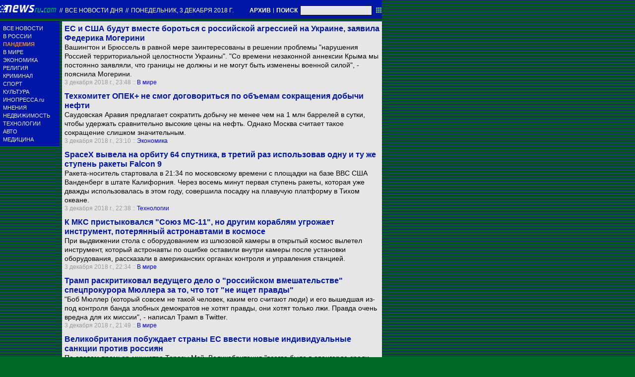

--- FILE ---
content_type: text/html; charset=utf-8
request_url: https://txt.newsru.com/allnews/03dec2018/
body_size: 23285
content:

<!DOCTYPE html>
<html lang="ru">

    



<head>




    



  
        
        <meta http-equiv="content-type" content="text/html; charset=utf-8">

        <link rel="icon" href="https://static.newsru.com/static/classic/v2/img/icons/favicon.ico" type="image/x-icon" />
        <link rel="apple-touch-icon" href="https://static.newsru.com/static/classic/v2/img/icons/apple-icon.png" />

        <link rel="canonical" href="https://www.newsru.com/allnews/03dec2018/" />
        
        <meta name="Keywords" content="новости, россия, политика, экономика, криминал, культура, религия, спорт, russia, news, politics, novosti, новини, события, ньюсра" />

        
            
                <title>NEWSru.com :: Все новости дня 03 декабря 2018</title>
<meta name="Description" content="Лента интересных новостей дня в хронологическом порядке 03.12.2018." />
        
            
            
            
        

        <link rel="stylesheet" type="text/css" href="https://static.newsru.com/static/v3/css/txt/main.css" media="screen" />
        
        <link rel="stylesheet" type="text/css" href="https://static.newsru.com/static/classic/v2/css/txt/green-main-base-pref.css" media="screen" />
        <link rel="stylesheet" type="text/css" href="https://static.newsru.com/static/classic/v2/css/txt/green-header-pref.css" media="screen" />    
        <link rel="stylesheet" type="text/css" href="https://static.newsru.com/static/classic/v2/css/txt/green-main-menu-pref.css" media="screen" />
    
    
        <link rel="stylesheet" type="text/css" href="https://static.newsru.com/static/classic/v2/css/txt/green-spiegel-pref.css" media="screen" />
        <link rel="stylesheet" type="text/css" href="https://static.newsru.com/static/classic/v2/css/txt/green-informer-pref.css" media="screen" />
        <link rel="stylesheet" type="text/css" href="https://static.newsru.com/static/classic/v2/css/txt/green-horizontal-menu-pref.css" media="screen" />
        <link rel="stylesheet" type="text/css" href="https://static.newsru.com/static/classic/v2/css/txt/green-section-pref.css" media="screen" />	
	

            
        
</head>

<body>
<!-- Yandex.Metrika counter -->
<script type="text/javascript" >
   (function(m,e,t,r,i,k,a){m[i]=m[i]||function(){(m[i].a=m[i].a||[]).push(arguments)};
   m[i].l=1*new Date();k=e.createElement(t),a=e.getElementsByTagName(t)[0],k.async=1,k.src=r,a.parentNode.insertBefore(k,a)})
   (window, document, "script", "https://mc.yandex.ru/metrika/tag.js", "ym");

   ym(37289910, "init", {
        clickmap:true,
        trackLinks:true,
        accurateTrackBounce:true
   });
</script>
<noscript><div><img src="https://mc.yandex.ru/watch/37289910" style="position:absolute; left:-9999px;" alt="" /></div></noscript>
<!-- /Yandex.Metrika counter -->
<!-- Google Analitycs -->
<script>
  (function(i,s,o,g,r,a,m){i['GoogleAnalyticsObject']=r;i[r]=i[r]||function(){
  (i[r].q=i[r].q||[]).push(arguments)},i[r].l=1*new Date();a=s.createElement(o),
  m=s.getElementsByTagName(o)[0];a.async=1;a.src=g;m.parentNode.insertBefore(a,m)
  })(window,document,'script','https://www.google-analytics.com/analytics.js','ga');

  ga('create', 'UA-86394340-1', 'auto');
  ga('send', 'pageview');

</script>
<!-- /Google Analitycs -->
<noindex>
<!-- Rating@Mail.ru counter -->
<script type="text/javascript">
var _tmr = window._tmr || (window._tmr = []);
_tmr.push({id: "91013", type: "pageView", start: (new Date()).getTime()});
(function (d, w, id) {
  if (d.getElementById(id)) return;
  var ts = d.createElement("script"); ts.type = "text/javascript"; ts.async = true; ts.id = id;
  ts.src = "https://top-fwz1.mail.ru/js/code.js";
  var f = function () {var s = d.getElementsByTagName("script")[0]; s.parentNode.insertBefore(ts, s);};
  if (w.opera == "[object Opera]") { d.addEventListener("DOMContentLoaded", f, false); } else { f(); }
})(document, window, "topmailru-code");
</script><noscript><div>
<img src="https://top-fwz1.mail.ru/counter?id=91013;js=na" style="border:0;position:absolute;left:-9999px;" alt="Top.Mail.Ru" />
</div></noscript>
<!-- //Rating@Mail.ru counter -->
</noindex>   
<div class="page">

 
        
<div class="header">
    <div class="top-blue-row">
        <div class="header-logo-div">
            <a class="header-logo-a" href="/"><img  class="header-img" src="https://static.newsru.com/img/ntv.gif" border="0" title="Самые быстрые новости" /></a>
            
            <span class="top-white-date-rus"> // </span>
            <a class="top-white-date-rus" 
                href="/allnews/03dec2018"> Все новости дня 
                    
            </a>
            <span class="top-white-date-rus"> // </span> 
            <a class="top-white-date-rus" href="/main/03dec2018">
             понедельник, 3 декабря 2018 г.</a>
                        
        </div>

        <div class="top-search">
            <a href="/arch/" class="indextop-arch">АРХИВ</a> <span class="indextop">|</span> <a class="indextop-arch" href="/search/">ПОИСК</a> 
            <form action="/search/" method="get" class="top-search-form">
                <input class="top-search-input"  name="qry" size="16" value="" type="text">
                <input value="&nbsp;" type="submit" class="top-search-button">
            </form>         
        </div>
    </div>
    
</div>


        <div class="main_row">
            
            <div class="body-page-left-column">
                <div class="menu_left">
      
                        
                <div class="main-menu-block">
	<div class="main-menu-element">
		<a href="/allnews/" title="Лента новостей" class="name">
			ВСЕ НОВОСТИ
		</a>
	</div>
	<div class="main-menu-element">
		<a href="/russia/" title="Новости России" class="name">
			В РОССИИ
		</a>
	</div>
	<div class="main-menu-element">		
		<a href="/dossiers/30836/" title="Пандемия" class="name">
			<span style="color: #E3913F; font-weight: bolder;">ПАНДЕМИЯ</span>
		</a>
	</div>
	<div class="main-menu-element">
		<a href="/world/" title="Мировые новости" class="name">
			В МИРЕ
		</a>
	</div>
	<div class="main-menu-element">
		<a href="/finance/" title="Новости экономики" class="name">
			ЭКОНОМИКА
		</a>
	</div>
	<div class="main-menu-element">
		<a href="/dossiers/154/" title="Религия и общество" class="name">
			РЕЛИГИЯ
		</a>
	</div>
	<div class="main-menu-element">
		<a href="/dossiers/30/" title="Криминал" class="name">
			КРИМИНАЛ
		</a>
	</div>
	<div class="main-menu-element">
		<a href="/sport/" title="Спорт" class="name">
			СПОРТ
		</a>
	</div>
	<div class="main-menu-element">
		<a href="/cinema/" title="Культура" class="name">
			КУЛЬТУРА
		</a>
	</div>
	<!--div class="main-menu-element">
		<a href="/dossers/24/" title="В Москве" class="name">
			В МОСКВЕ
		</a>
	</div-->
	<div class="main-menu-element">
		<a href="http://www.inopressa.ru/" title="Иностранная пресса" class="name">
			ИНОПРЕССА.ru
		</a>
	</div>
	<!--div class="main-menu-element">
		<a href="http://www.zagolovki.ru/" title="Обзоры печатной прессы" class="name">
			ЗАГОЛОВКИ.ru
		</a>
	</div-->
	<div class="main-menu-element">
		<a href="/blog/" title="Мнения" class="name">
			МНЕНИЯ
		</a>
	</div>
	<div class="main-menu-element">
		<a href="/realty/" title="Недвижимость" class="name">
			НЕДВИЖИМОСТЬ
		</a>
	</div>
	<div class="main-menu-element">
		<a href="/hitech/" title="Технологии" class="name">
			ТЕХНОЛОГИИ
		</a>
	</div>
	<div class="main-menu-element">
		<a href="/auto/" title="Авто" class="name">
			АВТО
		</a>
	</div>
	<div class="main-menu-element">
		<a href="http://www.meddaily.ru/" title="Медицина" class="name">
			МЕДИЦИНА
		</a>
	</div>   
</div>
    <!-- menu end //-->
            




















                </div><!-- end menu //-->
                
            </div><!-- end left column //-->





            <div class="body-page-center-column">   
                
<div class="content-main">



    <div class="inner-news-item">
 
        <div class="index-news-content">
            <a href="/world/03dec2018/mogherini.html" class="index-news-title">
                ЕС и США будут вместе бороться с российской агрессией на Украине, заявила Федерика Могерини
            </a>
            <a href="/world/03dec2018/mogherini.html" class="index-news-text">Вашингтон и Брюссель в равной мере заинтересованы в решении проблемы "нарушения Россией территориальной целостности Украины". "Со времени незаконной аннексии Крыма мы постоянно заявляли, что границы не должны и не могут быть изменены военной силой", - пояснила Могерини.</a>
            <span class="index-news-date">
                
                3 декабря 2018 г., 23:48
                
            :: <a href="/world/03dec2018/">В мире</a>   
            </span>
            
        </div>

    </div>





    <div class="inner-news-item">
 
        <div class="index-news-content">
            <a href="/finance/03dec2018/opek.html" class="index-news-title">
                Техкомитет ОПЕК+ не смог договориться по объемам сокращения добычи нефти
            </a>
            <a href="/finance/03dec2018/opek.html" class="index-news-text">Саудовская Аравия предлагает сократить добычу  не менее чем на 1 млн баррелей в сутки, чтобы удержать сравнительно высокие цены на нефть. Однако Москва считает такое сокращение слишком значительным.</a>
            <span class="index-news-date">
                
                3 декабря 2018 г., 23:10
                
            :: <a href="/finance/03dec2018/">Экономика</a>   
            </span>
            
        </div>

    </div>





    <div class="inner-news-item">
 
        <div class="index-news-content">
            <a href="/hitech/03dec2018/spacex64.html" class="index-news-title">
                SpaceX вывела на орбиту 64 спутника, в третий раз использовав одну и ту же ступень ракеты Falcon 9
            </a>
            <a href="/hitech/03dec2018/spacex64.html" class="index-news-text">Ракета-носитель стартовала в 21:34 по московскому времени с площадки на базе ВВС США Ванденберг в штате Калифорния. Через восемь минут первая ступень ракеты, которая уже дважды использовалась в этом году, совершила посадку на плавучую платформу в Тихом океане.</a>
            <span class="index-news-date">
                
                3 декабря 2018 г., 22:38
                
            :: <a href="/hitech/03dec2018/">Технологии</a>   
            </span>
            
        </div>

    </div>





    <div class="inner-news-item">
 
        <div class="index-news-content">
            <a href="/world/03dec2018/mksinstrument.html" class="index-news-title">
                К МКС пристыковался "Союз МС-11", но другим кораблям угрожает инструмент, потерянный астронавтами в космосе
            </a>
            <a href="/world/03dec2018/mksinstrument.html" class="index-news-text">При выдвижении стола с оборудованием из шлюзовой камеры в открытый космос вылетел инструмент, который астронавты по ошибке оставили внутри камеры после установки оборудования, рассказали в американских органах контроля и управления станцией.</a>
            <span class="index-news-date">
                
                3 декабря 2018 г., 22:34
                
            :: <a href="/world/03dec2018/">В мире</a>   
            </span>
            
        </div>

    </div>





    <div class="inner-news-item">
 
        <div class="index-news-content">
            <a href="/world/03dec2018/trumpvsmuller.html" class="index-news-title">
                Трамп раскритиковал ведущего дело о "российском вмешательстве" спецпрокурора Мюллера за то, что тот "не ищет правды"
            </a>
            <a href="/world/03dec2018/trumpvsmuller.html" class="index-news-text">"Боб Мюллер (который совсем не такой человек, каким его считают люди) и его вышедшая из-под контроля банда злобных демократов не хотят правды, они хотят только лжи. Правда очень вредна для их миссии", - написал Трамп в Twitter.</a>
            <span class="index-news-date">
                
                3 декабря 2018 г., 21:49
                
            :: <a href="/world/03dec2018/">В мире</a>   
            </span>
            
        </div>

    </div>





    <div class="inner-news-item">
 
        <div class="index-news-content">
            <a href="/world/03dec2018/theresamay.html" class="index-news-title">
                Великобритания побуждает страны ЕС ввести новые индивидуальные санкции против россиян
            </a>
            <a href="/world/03dec2018/theresamay.html" class="index-news-text">По словам премьер-министра Терезы Мэй, Великобритания "всегда была в авангарде среди стран ЕС в инициативе ужесточения санкций в отношении России в связи с ее поведением". В данном случае Лондон недоволен ролью Москвы в морском инциденте у берегов Крыма.</a>
            <span class="index-news-date">
                
                3 декабря 2018 г., 21:22
                
            :: <a href="/world/03dec2018/">В мире</a>   
            </span>
            
        </div>

    </div>





    <div class="inner-news-item">
 
        <div class="index-news-content">
            <a href="/russia/03dec2018/abitovrip.html" class="index-news-title">
                В Москве на 82-м году жизни скончался писатель Андрей Битов
            </a>
            <a href="/russia/03dec2018/abitovrip.html" class="index-news-text">Роман Битова "Пушкинский дом" считается одним из первых русскоязычных произведений постмодернизма. Также писатель является автором целого ряда романов,  рассказов и киносценариев. Произведения писателя переведены многие языки. Кроме того, Андрей Битов - один из основателей Русского ПЕН-центра.</a>
            <span class="index-news-date">
                
                3 декабря 2018 г., 20:34
                
            :: <a href="/russia/03dec2018/">В России</a>   
            </span>
            
        </div>

    </div>





    <div class="inner-news-item">
 
        <div class="index-news-content">
            <a href="/world/03dec2018/tourparis.html" class="index-news-title">
                В охваченном беспорядками Париже открыты все достопримечательности, кроме поврежденной Триумфальной арки
            </a>
            <a href="/world/03dec2018/tourparis.html" class="index-news-text">"Никаких специальных указаний для туристов о посещении тех или иных районов города наш центральный офис не выпускал", - рассказали в агентстве по развитию туризма Франции. Однако находиться возле достопримечательностей может быть смертельно опасно. Одного человека пришибло до полусмерти рухнувшей под напором толпы оградой сада Тюильри.</a>
            <span class="index-news-date">
                
                3 декабря 2018 г., 20:11
                
            :: <a href="/world/03dec2018/">В мире</a>   
            </span>
            
        </div>

    </div>





    <div class="inner-news-item">
 
        <div class="index-news-content">
            <a href="/realty/03dec2018/trump_tower.html" class="index-news-title">
                СМИ припомнили все попытки Трампа построить небоскреб в Москве
            </a>
            <a href="/realty/03dec2018/trump_tower.html" class="index-news-text">Впервые будущий президент США пытался договориться о строительстве башни в России еще в 1987 году, но ни тогда, ни в 1996 году визиты Трампа в Россию не увенчались успехом. Неудачу в итоге потерпела и последняя попытка построить небоскреб, в котором, по слухам, один пентхаус был предложен Владимиру Путину.</a>
            <span class="index-news-date">
                
                3 декабря 2018 г., 19:58
                
            :: <a href="/realty/03dec2018/">Недвижимость</a>   
            </span>
            
        </div>

    </div>





    <div class="inner-news-item">
 
        <div class="index-news-content">
            <a href="/russia/03dec2018/2821sntnce.html" class="index-news-title">
                Уроженца Дагестана приговорили к 2 годам колонии за публикацию "ВКонтакте" аудиозаписей "Исламского государства"*
            </a>
            <a href="/russia/03dec2018/2821sntnce.html" class="index-news-text">Рашид Гаджибагамаев признан виновным в совершении преступления, предусмотренного ч. 1 ст. 282 УК РФ. Подсудимый полностью признал вину и раскаялся, процесс прошел в особом порядке. В срок наказания Гаджибагамаеву зачли то время, который он провел в СИЗО с конца июня.</a>
            <span class="index-news-date">
                
                3 декабря 2018 г., 19:08
                
            :: <a href="/russia/03dec2018/">В России</a>   
            </span>
            
        </div>

    </div>





    <div class="inner-news-item">
 
        <div class="index-news-content">
            <a href="/russia/03dec2018/melnikov.html" class="index-news-title">
                В Подмосковье ранен ножом лидер движения против рабства "Альтернатива"
            </a>
            <a href="/russia/03dec2018/melnikov.html" class="index-news-text">Глава общественной организации Олег Мельников получил три удара ножом, когда вышел из такси и направился к своему дому. Пострадавший полагает, что это нападение не было случайным.</a>
            <span class="index-news-date">
                
                3 декабря 2018 г., 18:50
                
            :: <a href="/russia/03dec2018/">В России</a>   
            </span>
            
        </div>

    </div>





    <div class="inner-news-item">
 
        <div class="index-news-content">
            <a href="/blog/03dec2018/kant_admiral.html" class="index-news-title">
                Максим Горюнов: "Россию создали ее бравые военные"
            </a>
            <a href="/blog/03dec2018/kant_admiral.html" class="index-news-text">Философ и публицист обращает внимание на попавшее в Сеть видео выступления вице-адмирала Игоря Мухаметшина, который поделился с моряками Балтийского флота своим мнением об Иммануиле Канте. Теперь он вполне заслуживает назначения министром культуры.</a>
            <span class="index-news-date">
                
                3 декабря 2018 г., 18:29
                
            :: <a href="/blog/03dec2018/">Мнения</a>   
            </span>
            
        </div>

    </div>





    <div class="inner-news-item">
 
        <div class="index-news-content">
            <a href="https://www.inopressa.ru/article/03Dec2018/handelsblatt/thailand.html" class="index-news-title">
                В Таиланде владельцы собак тратят по 10 тыс. евро на реинкарнацию своих любимцев
            </a>
            <a href="https://www.inopressa.ru/article/03Dec2018/handelsblatt/thailand.html" class="index-news-text">Богатые тайцы тратят много денег на своих домашних животных даже после их смерти. Считается, что молитвы монахов и многочисленные жертвоприношения повышают шансы на то, что животное после повторного воплощения перейдет на более высокий уровень жизни.</a>
            <span class="index-news-date">
                
                3 декабря 2018 г., 18:15
                
            :: <a href="https://www.inopressa.ru/today/03dec2018/">Инопресса</a>   
            </span>
            
        </div>

    </div>





    <div class="inner-news-item">
 
        <div class="index-news-content">
            <a href="/world/03dec2018/poroshenko.html" class="index-news-title">
                Порошенко внес в парламент законопроект о прекращении действия договора с РФ о дружбе и сотрудничестве
            </a>
            <a href="/world/03dec2018/poroshenko.html" class="index-news-text">В случае принятия законопроекта договор о дружбе между Украиной и Россией, существовавший больше 10 лет, будет разорван с 1 апреля 2019 года. Охлаждение отношений двух стран сопровождается стягиванием войск к границе и введением военного положения в приграничных областях Украины.</a>
            <span class="index-news-date">
                
                3 декабря 2018 г., 18:08
                
            :: <a href="/world/03dec2018/">В мире</a>   
            </span>
            
        </div>

    </div>





    <div class="inner-news-item">
 
        <div class="index-news-content">
            <a href="https://www.inopressa.ru/article/03Dec2018/letemps/kiev.html" class="index-news-title">
                Игра в заложники между Москвой и Киевом
            </a>
            <a href="https://www.inopressa.ru/article/03Dec2018/letemps/kiev.html" class="index-news-text">Российским мужчинам в возрасте от 16 до 60 лет запрещен въезд на Украину. Из-за подобного коллективного наказания оказываются в заложниках тысячи украинских семей, имеющих родственников в России. Москва не станет принимать симметричные меры.</a>
            <span class="index-news-date">
                
                3 декабря 2018 г., 18:04
                
            :: <a href="https://www.inopressa.ru/today/03dec2018/">Инопресса</a>   
            </span>
            
        </div>

    </div>





    <div class="inner-news-item">
 
        <div class="index-news-content">
            <a href="http://www.meddaily.ru/article/03Dec2018/thrucompr" class="index-news-title">
                Китайские ученые рассказали, чем можно заменить болезненную биопсию
            </a>
            <a href="http://www.meddaily.ru/article/03Dec2018/thrucompr" class="index-news-text">Они разработали компьютерную модель для проведения оценки на основе характеристик тканей, установленных по изображению пораженной области. Ученые сфокусировали внимание на опухолях прямой кишки.</a>
            <span class="index-news-date">
                
                3 декабря 2018 г., 17:53
                
            :: <a href="http://www.meddaily.ru/all/03dec2018/">Медицина</a>   
            </span>
            
        </div>

    </div>





    <div class="inner-news-item">
 
        <div class="index-news-content">
            <a href="/blog/03dec2018/tsar.html" class="index-news-title">
                Николай Травкин: "В одном месте правителя избирает народ, а в другом он на правление Богом послан"
            </a>
            <a href="/blog/03dec2018/tsar.html" class="index-news-text">Бывший политик обращает внимание на детали визита канцлера Германии Ангелы Меркель на саммит G20 в Аргентине, отмечая, что Владимир Путин, в свою очередь, посетил Буэнос-Айрес в лучших традициях российских правителей.</a>
            <span class="index-news-date">
                
                3 декабря 2018 г., 17:33
                
            :: <a href="/blog/03dec2018/">Мнения</a>   
            </span>
            
        </div>

    </div>





    <div class="inner-news-item">
 
        <div class="index-news-content">
            <a href="/world/03dec2018/trumpxicontacts.html" class="index-news-title">
                Трамп назвал встречу с Си Цзиньпином "необыкновенной"
            </a>
            <a href="/world/03dec2018/trumpxicontacts.html" class="index-news-text">"Отношения с Китаем сделали большой скачок вперед!" - написал президент США  в своем Twitter. Китай, по его словам, согласился снизить пошлины на импорт американских автомобилей, а США обещали не повышать пошлины на импорт китайских товаров с 10% до 25% с 1 января 2019 года.</a>
            <span class="index-news-date">
                
                3 декабря 2018 г., 17:24
                
            :: <a href="/world/03dec2018/">В мире</a>   
            </span>
            
        </div>

    </div>





    <div class="inner-news-item">
 
        <div class="index-news-content">
            <a href="https://www.inopressa.ru/article/03Dec2018/welt/ukraine.html" class="index-news-title">
                Запрет Украины на въезд для россиян может быть выгоден Путину
            </a>
            <a href="https://www.inopressa.ru/article/03Dec2018/welt/ukraine.html" class="index-news-text">Киев запретил въезд на территорию Украины для граждан России мужского пола в возрасте с 16 до 60 лет. Путин предстает при этом в роли великодушного государственного деятеля, который делает различие между украинской властью и простыми украинцами.</a>
            <span class="index-news-date">
                
                3 декабря 2018 г., 17:14
                
            :: <a href="https://www.inopressa.ru/today/03dec2018/">Инопресса</a>   
            </span>
            
        </div>

    </div>





    <div class="inner-news-item">
 
        <div class="index-news-content">
            <a href="/sport/03dec2018/uefa.html" class="index-news-title">
                УЕФА запретил Украине проводить футбольные матчи во время военного положения
            </a>
            <a href="/sport/03dec2018/uefa.html" class="index-news-text">Исполком Союза европейских футбольных ассоциаций запретил проводить матчи под эгидой организации в регионах Украины, где введено военное положение. Соответствующее решение было принято на исполкоме организации.</a>
            <span class="index-news-date">
                
                3 декабря 2018 г., 17:08
                
            :: <a href="/sport/03dec2018/">Спорт</a>   
            </span>
            
        </div>

    </div>





    <div class="inner-news-item">
 
        <div class="index-news-content">
            <a href="/world/03dec2018/ceuoutbudapest.html" class="index-news-title">
                Университет Сороса переезжает из Будапешта в Вену из-за давления венгерских властей
            </a>
            <a href="/world/03dec2018/ceuoutbudapest.html" class="index-news-text">"Это беспрецедентный случай. Европейский институт изгнали из страны ЕС", - говорится в заявлении администрации вуза. Отстоять храм науки не помогло ни заступничество десятков нобелевских лауреатов, ни масштабные акции протеста.</a>
            <span class="index-news-date">
                
                3 декабря 2018 г., 16:58
                
            :: <a href="/world/03dec2018/">В мире</a>   
            </span>
            
        </div>

    </div>





    <div class="inner-news-item">
 
        <div class="index-news-content">
            <a href="/hitech/03dec2018/sud_robot.html" class="index-news-title">
                В российских судах может появиться робот-стенографист
            </a>
            <a href="/hitech/03dec2018/sud_robot.html" class="index-news-text">Kомплекс аудиовидеофиксации судебных заседаний способен распознавать речь и автоматически составлять тексты протоколов заседаний судов с приложением аудио- и видеозаписи. Система прошла испытания в Белгородской области.</a>
            <span class="index-news-date">
                
                3 декабря 2018 г., 16:47
                
            :: <a href="/hitech/03dec2018/">Технологии</a>   
            </span>
            
        </div>

    </div>





    <div class="inner-news-item">
 
        <div class="index-news-content">
            <a href="http://www.meddaily.ru/article/03Dec2018/ettolozzg" class="index-news-title">
                Медики: нередко показания пациентов - это ложь
            </a>
            <a href="http://www.meddaily.ru/article/03Dec2018/ettolozzg" class="index-news-text">От 60% до 80% пациентов лгут врачу относительно тренировочного режима, объема потребления спиртного, рациона, курения или приема наркотиков, в общем, всего, что заставит их упасть в глазах врача.</a>
            <span class="index-news-date">
                
                3 декабря 2018 г., 16:47
                
            :: <a href="http://www.meddaily.ru/all/03dec2018/">Медицина</a>   
            </span>
            
        </div>

    </div>





    <div class="inner-news-item">
 
        <div class="index-news-content">
            <a href="https://www.inopressa.ru/article/03Dec2018/handelsblatt/frankreich.html" class="index-news-title">
                Франция на пути к хаосу
            </a>
            <a href="https://www.inopressa.ru/article/03Dec2018/handelsblatt/frankreich.html" class="index-news-text">То, что пережил Париж, - это не протесты в рамках мирной демонстрации. Это восстание. Макрон пожинает плоды разочарования, которое копилось на протяжении 40 лет во французских регионах, забытых в столице и ненавидящих сегодня Париж и его элиты.</a>
            <span class="index-news-date">
                
                3 декабря 2018 г., 16:46
                
            :: <a href="https://www.inopressa.ru/today/03dec2018/">Инопресса</a>   
            </span>
            
        </div>

    </div>





    <div class="inner-news-item">
 
        <div class="index-news-content">
            <a href="https://www.inopressa.ru/article/03Dec2018/lefigaro/oligarques.html" class="index-news-title">
                Российские олигархи впали в немилость на Западе
            </a>
            <a href="https://www.inopressa.ru/article/03Dec2018/lefigaro/oligarques.html" class="index-news-text">Многие российские миллиардеры приехали на Запад, чтобы легализовать свое состояние. Напряженность между Путиным и ЕС усиливается, и подвергнутые санкциям олигархи теперь планируют вернуться на родину, где они оказываются под бдительным оком Кремля.</a>
            <span class="index-news-date">
                
                3 декабря 2018 г., 16:34
                
            :: <a href="https://www.inopressa.ru/today/03dec2018/">Инопресса</a>   
            </span>
            
        </div>

    </div>





    <div class="inner-news-item">
 
        <div class="index-news-content">
            <a href="/russia/03dec2018/moldova_amnesty.html" class="index-news-title">
                МВД РФ объявило амнистию для нелегалов из Молдавии
            </a>
            <a href="/russia/03dec2018/moldova_amnesty.html" class="index-news-text">Граждане Республики Молдова, находящиеся на территории РФ с нарушением срока пребывания, смогут в период с 1 января по 24 февраля 2019 года выехать на родину без привлечения к административной ответственности и впоследствии вернуться в Россию. Это связано с договоренностями между главами России и Молдавии.</a>
            <span class="index-news-date">
                
                3 декабря 2018 г., 16:14
                
            :: <a href="/russia/03dec2018/">В России</a>   
            </span>
            
        </div>

    </div>





    <div class="inner-news-item">
 
        <div class="index-news-content">
            <a href="https://www.inopressa.ru/article/03Dec2018/underminers/blavatnik.html" class="index-news-title">
                Почему товарищ сэр Леонид (Лен) Блаватник - это путинский олигарх и почему Гудзонский институт, Гарвард, Оксфорд и другие не должны принимать его нечистых денег
            </a>
            <a href="https://www.inopressa.ru/article/03Dec2018/underminers/blavatnik.html" class="index-news-text">Лен Блаватник нажил основную часть состояния в результате крайне противоречивых сделок, проводившихся при поддержке режимов Назарбаева и Путина. Есть доказательства того, что Блаватник связан с коррумпированными правоохранительными органами РФ.</a>
            <span class="index-news-date">
                
                3 декабря 2018 г., 16:14
                
            :: <a href="https://www.inopressa.ru/today/03dec2018/">Инопресса</a>   
            </span>
            
        </div>

    </div>





    <div class="inner-news-item">
 
        <div class="index-news-content">
            <a href="/russia/03dec2018/moskalkova.html" class="index-news-title">
                Москалькова, два года назад поддержавшая закон о декриминализации побоев в семье, назвала его ошибкой
            </a>
            <a href="/russia/03dec2018/moskalkova.html" class="index-news-text">"Я сторонник ратификации стамбульской конвенции, которая оставила систему защиты членов семьи, потому что сегодня человек, который находится в семейном пространстве, он не защищен от доминирования члена семьи, которое наносит ущерб, но не переходит грань преступления", - заявила Татьяна Москалькова.</a>
            <span class="index-news-date">
                
                3 декабря 2018 г., 16:03
                
            :: <a href="/russia/03dec2018/">В России</a>   
            </span>
            
        </div>

    </div>





    <div class="inner-news-item">
 
        <div class="index-news-content">
            <a href="/blog/03dec2018/zadvorki.html" class="index-news-title">
                Александр Гольц: "На задворках Буэнос-Айреса"
            </a>
            <a href="/blog/03dec2018/zadvorki.html" class="index-news-text">Подводя итоги аргентинского саммита G20, журналист отмечает, что надежды Владимира Путина гарантировать России место за столом великих держав за счет ядерного потенциала не оправдались. Для иностранцев же любая связь с Россией становится токсичной.</a>
            <span class="index-news-date">
                
                3 декабря 2018 г., 15:56
                
            :: <a href="/blog/03dec2018/">Мнения</a>   
            </span>
            
        </div>

    </div>





    <div class="inner-news-item">
 
        <div class="index-news-content">
            <a href="http://www.meddaily.ru/article/03Dec2018/prrnkter" class="index-news-title">
                Онкологи предложили новую технологию, определяющую успешность лечения
            </a>
            <a href="http://www.meddaily.ru/article/03Dec2018/prrnkter" class="index-news-text">Они предлагают взвешивать раковые клетки для оценки скорости роста опухоли. Измеряя массу клетки и скорость роста перед РНК-секвенированием, можно понять, будет ли рак отзываться на терапию.</a>
            <span class="index-news-date">
                
                3 декабря 2018 г., 15:48
                
            :: <a href="http://www.meddaily.ru/all/03dec2018/">Медицина</a>   
            </span>
            
        </div>

    </div>





    <div class="inner-news-item">
 
        <div class="index-news-content">
            <a href="/hitech/03dec2018/lhc.html" class="index-news-title">
                На Большом адронном коллайдере прекращены научные эксперименты. Ускоритель частиц ждет двухлетняя модернизация
            </a>
            <a href="/hitech/03dec2018/lhc.html" class="index-news-text">Цель модернизации заключается в том, чтобы позволить детекторам БАКа быстрее набирать статистику. План предполагает, что БАК будет отключен до 2021 года. После этого коллайдер проработает три года с удвоенной светимостью, после чего его вновь остановят уже на 2,5 года.</a>
            <span class="index-news-date">
                
                3 декабря 2018 г., 15:38
                
            :: <a href="/hitech/03dec2018/">Технологии</a>   
            </span>
            
        </div>

    </div>





    <div class="inner-news-item">
 
        <div class="index-news-content">
            <a href="https://www.inopressa.ru/article/03Dec2018/welt/bush.html" class="index-news-title">
                Гигант дипломатии
            </a>
            <a href="https://www.inopressa.ru/article/03Dec2018/welt/bush.html" class="index-news-text">По сравнению с Трампом Буш-старший выглядит человеком из другого мира. Он придерживался умеренных позиций, не стремился провоцировать, поддерживал объединение Германии и внес вклад в то, чтобы падение "железного занавеса" не привело к кровопролитию.</a>
            <span class="index-news-date">
                
                3 декабря 2018 г., 15:34
                
            :: <a href="https://www.inopressa.ru/today/03dec2018/">Инопресса</a>   
            </span>
            
        </div>

    </div>





    <div class="inner-news-item">
 
        <div class="index-news-content">
            <a href="/sport/03dec2018/lost.html" class="index-news-title">
                Юный футболист "Локомотива" погиб после распития алкоголя
            </a>
            <a href="/sport/03dec2018/lost.html" class="index-news-text">Мать игрока молодежной команды "Локомотива" Алексея Ломакина обратилась в полицию с просьбой установить местонахождение 18-летнего сына. Молодой человек исчез после распития алкоголя с одним из своих знакомых.</a>
            <span class="index-news-date">
                
                3 декабря 2018 г., 15:25
                
            :: <a href="/sport/03dec2018/">Спорт</a>   
            </span>
            
        </div>

    </div>





    <div class="inner-news-item">
 
        <div class="index-news-content">
            <a href="http://www.meddaily.ru/article/03Dec2018/prpiyybiit" class="index-news-title">
                Исследователи рассказали, какие продукты могут реально убить 
            </a>
            <a href="http://www.meddaily.ru/article/03Dec2018/prpiyybiit" class="index-news-text">Всемирная организация здравоохранения (ВОЗ) подсчитала: сейчас каждый шестой человек умирает от рака. И примерно треть случаев можно объяснить последствиями неправильного питания.</a>
            <span class="index-news-date">
                
                3 декабря 2018 г., 14:58
                
            :: <a href="http://www.meddaily.ru/all/03dec2018/">Медицина</a>   
            </span>
            
        </div>

    </div>





    <div class="inner-news-item">
 
        <div class="index-news-content">
            <a href="/world/03dec2018/soyuz_start.html" class="index-news-title">
                Первый после аварии 11 октября пилотируемый "Союз" стартовал к МКС (ВИДЕО)
            </a>
            <a href="/world/03dec2018/soyuz_start.html" class="index-news-text">Экипаж новой экспедиции в составе трех человек отправился на Международную космическую станцию с космодрома Байконур на пилотируемом корабле "Союз МС-11". Старт прошел без происшествий, аппарат вышел на орбиту. Он достигнет МКС через шесть часов.</a>
            <span class="index-news-date">
                
                3 декабря 2018 г., 14:57
                
            :: <a href="/world/03dec2018/">В мире</a>   
            </span>
            
        </div>

    </div>





    <div class="inner-news-item">
 
        <div class="index-news-content">
            <a href="/realty/03dec2018/urbangroup.html" class="index-news-title">
                Достройкой всех жилых домов Urban Group займется компания Crocus Group
            </a>
            <a href="/realty/03dec2018/urbangroup.html" class="index-news-text">Об этом сообщил президент Crocus Group Араз Агаларов, уточнив, что компания подписала контракты на достройку 57 домов Urban Group, но план предусматривает достройку всех 68 объектов обанкротившейся компании.</a>
            <span class="index-news-date">
                
                3 декабря 2018 г., 14:50
                
            :: <a href="/realty/03dec2018/">Недвижимость</a>   
            </span>
            
        </div>

    </div>





    <div class="inner-news-item">
 
        <div class="index-news-content">
            <a href="/world/03dec2018/nahrung.html" class="index-news-title">
                Британцы готовятся к "жизни после Brexit": супермаркеты закупают миллионы бутылок вина, а граждане запасаются кофе, вареньем и шампунем
            </a>
            <a href="/world/03dec2018/nahrung.html" class="index-news-text">Среди продуктов "маст хэв" для запасов - шампанское, бельгийский шоколад, мука, соль, сахар и даже туалетная бумага. Также СМИ призывают читателей не упустить из виду оливковое масло, рис и консервы из помидоров, фасоли и тунца. Речь идет, конечно, не о выживании, а о поддержании привычного питания.</a>
            <span class="index-news-date">
                
                3 декабря 2018 г., 14:47
                
            :: <a href="/world/03dec2018/">В мире</a>   
            </span>
            
        </div>

    </div>





    <div class="inner-news-item">
 
        <div class="index-news-content">
            <a href="/blog/03dec2018/torshin.html" class="index-news-title">
                Леонид Волков: "Путин зачищает следы"
            </a>
            <a href="/blog/03dec2018/torshin.html" class="index-news-text">Политик и соратник Алексея Навального выражает беспокойство по поводу судьбы покинувшего свой пост зампреда ЦБ Александр Торшина, отмечая, что его познания создают серьезные угрозы для Владимира Путина.</a>
            <span class="index-news-date">
                
                3 декабря 2018 г., 14:47
                
            :: <a href="/blog/03dec2018/">Мнения</a>   
            </span>
            
        </div>

    </div>





    <div class="inner-news-item">
 
        <div class="index-news-content">
            <a href="https://www.inopressa.ru/article/03Dec2018/inotheme/g20_obzor.html" class="index-news-title">
                Саммит G20 продемонстрировал кризис международной системы
            </a>
            <a href="https://www.inopressa.ru/article/03Dec2018/inotheme/g20_obzor.html" class="index-news-text">Саммит в Буэнос-Айресе официально зафиксировал открытую конфронтацию великих держав в мировом масштабе на фоне нагромождения различных рисков, пишет западная пресса. Handelsblatt акцентирует внимание на встрече Путина и Меркель на полях саммита G20.</a>
            <span class="index-news-date">
                
                3 декабря 2018 г., 14:30
                
            :: <a href="https://www.inopressa.ru/today/03dec2018/">Инопресса</a>   
            </span>
            
        </div>

    </div>





    <div class="inner-news-item">
 
        <div class="index-news-content">
            <a href="/world/03dec2018/jamal_youth.html" class="index-news-title">
                CNN: убитый журналист Хашогги хотел натравить на саудовские власти молодежную Twitter-армию
            </a>
            <a href="/world/03dec2018/jamal_youth.html" class="index-news-text">Саудовский активист обсуждал в переписке с Хашогги создание сетевого движения, задачей которого была бы контрпропаганда против королевских СМИ. В переписке Хашогги называл наследного принца зверем и сравнивал его с Пакманом. По мнению собеседника журналиста, доступ к переписке получили спецслужбы.</a>
            <span class="index-news-date">
                
                3 декабря 2018 г., 14:10
                
            :: <a href="/world/03dec2018/">В мире</a>   
            </span>
            
        </div>

    </div>





    <div class="inner-news-item">
 
        <div class="index-news-content">
            <a href="/russia/03dec2018/shafikova.html" class="index-news-title">
                В Башкирии сменили министра образования, которая ради "эксперимента" писала с ошибками и обвинялась в плагиате
            </a>
            <a href="/russia/03dec2018/shafikova.html" class="index-news-text">Гульназ Шафикова прославилась после того, как написала в соцсетях пост сразу с двумя грубыми орфографическими ошибками. Чиновница впоследствии объяснила, что это был эксперимент, и он удался. Теперь Шафикову прочат в проректоры вуза, сотрудники которого выступили категорически против.</a>
            <span class="index-news-date">
                
                3 декабря 2018 г., 13:51
                
            :: <a href="/russia/03dec2018/">В России</a>   
            </span>
            
        </div>

    </div>





    <div class="inner-news-item">
 
        <div class="index-news-content">
            <a href="http://www.meddaily.ru/article/03Dec2018/mobgraasid" class="index-news-title">
                Анализ показал, насколько грязный среднестатистический телефон
            </a>
            <a href="http://www.meddaily.ru/article/03Dec2018/mobgraasid" class="index-news-text">Абердинский университет обследовал 50 мобильных телефонов на предмет бактериального загрязнения. Оказалось, телефоны грязнее сидения унитаза. При этом многие берут с собой телефон в уборную. </a>
            <span class="index-news-date">
                
                3 декабря 2018 г., 13:51
                
            :: <a href="http://www.meddaily.ru/all/03dec2018/">Медицина</a>   
            </span>
            
        </div>

    </div>





    <div class="inner-news-item">
 
        <div class="index-news-content">
            <a href="https://www.inopressa.ru/article/03Dec2018/blick/schweiz.html" class="index-news-title">
                Российские сепаратисты обучают бойцов в Швейцарии
            </a>
            <a href="https://www.inopressa.ru/article/03Dec2018/blick/schweiz.html" class="index-news-text">Уже несколько лет Россия целенаправленно создает в Швейцарии вражеские "спящие ячейки". Для этого Москва использует спортивные школы в Цюрихе, Берне, Лугано. На "семинары" в Швейцарию прилетают бывшие бойцы элитных подразделений российских спецслужб.</a>
            <span class="index-news-date">
                
                3 декабря 2018 г., 13:44
                
            :: <a href="https://www.inopressa.ru/today/03dec2018/">Инопресса</a>   
            </span>
            
        </div>

    </div>





    <div class="inner-news-item">
 
        <div class="index-news-content">
            <a href="/sport/03dec2018/adonis.html" class="index-news-title">
                Экс-чемпиона мира по боксу Стивенсона ввели в кому после поединка с украинцем Гвоздиком
            </a>
            <a href="/sport/03dec2018/adonis.html" class="index-news-text">Состояние здоровья бывшего чемпиона мира по версии Всемирного боксерского совета канадца Адониса Стивенсона, попавшего в реанимацию после поединка с Александром Гвоздиком, изменилось с критического на стабильное.</a>
            <span class="index-news-date">
                
                3 декабря 2018 г., 13:43
                
            :: <a href="/sport/03dec2018/">Спорт</a>   
            </span>
            
        </div>

    </div>





    <div class="inner-news-item">
 
        <div class="index-news-content">
            <a href="/hitech/03dec2018/ps_classic.html" class="index-news-title">
                Игровая приставка Sony PlayStation Classic вышла на рынок (ВИДЕО)
            </a>
            <a href="/hitech/03dec2018/ps_classic.html" class="index-news-text">Анонсированная в сентябре консоль представляет собой уменьшенную копию приставки PlayStation первого поколения, выпущенной в 1994 году. В США PlayStation Classic доступна по цене 99,99 доллара, а в Европе — 99,99 евро.</a>
            <span class="index-news-date">
                
                3 декабря 2018 г., 13:42
                
            :: <a href="/hitech/03dec2018/">Технологии</a>   
            </span>
            
        </div>

    </div>





    <div class="inner-news-item">
 
        <div class="index-news-content">
            <a href="/blog/03dec2018/propaganda.html" class="index-news-title">
                Игорь Эйдман: "Пропаганда для "умных"
            </a>
            <a href="/blog/03dec2018/propaganda.html" class="index-news-text">По мнению социолога, российская пропаганда, ориентированная на внешнюю аудиторию и интеллигенцию внутри страны, пытается убедить зрителей в том, что в украинском конфликте виноваты все. В своем  деле пропагандисты добиваются успехов.</a>
            <span class="index-news-date">
                
                3 декабря 2018 г., 13:22
                
            :: <a href="/blog/03dec2018/">Мнения</a>   
            </span>
            
        </div>

    </div>





    <div class="inner-news-item">
 
        <div class="index-news-content">
            <a href="/cinema/03dec2018/zensura.html" class="index-news-title">
                Михаил Боярский предложил вернуть цензуру и худсоветы, припугнув гипотетическим "голым Карлсоном, летающим за Фрекен Бок"
            </a>
            <a href="/cinema/03dec2018/zensura.html" class="index-news-text">"Прорвало плотину, вычистительные ограждения не работают. Вылезло такое количество дерьма, что нужно с ним как-то справляться", - заявил артист в интервью "Дождю". "Я так резко изменил свою позицию жизненную. Я консерватор, очень злой консерватор. Я ненавижу все новое, оно разрушительно, разрушительно", - подчеркнул актер.</a>
            <span class="index-news-date">
                
                3 декабря 2018 г., 13:21
                
            :: <a href="/cinema/03dec2018/">Культура</a>   
            </span>
            
        </div>

    </div>





    <div class="inner-news-item">
 
        <div class="index-news-content">
            <a href="https://www.inopressa.ru/article/03Dec2018/guardian/mi6.html" class="index-news-title">
                Не надо недооценивать возможностей Соединенного Королевства, предупреждает шеф MI6
            </a>
            <a href="https://www.inopressa.ru/article/03Dec2018/guardian/mi6.html" class="index-news-text">Глава MI6 в своей речи в Университете Сент-Эндрюс в Шотландии предупредит, что Россия не должна недооценивать способность Соединенного Королевства к нанесению ответного удара после атаки с применением нервно-паралитического агента в Солсбери.</a>
            <span class="index-news-date">
                
                3 декабря 2018 г., 13:19
                
            :: <a href="https://www.inopressa.ru/today/03dec2018/">Инопресса</a>   
            </span>
            
        </div>

    </div>





    <div class="inner-news-item">
 
        <div class="index-news-content">
            <a href="https://www.inopressa.ru/article/03Dec2018/lefigaro/g20.html" class="index-news-title">
                Саммит G20 полон рисков
            </a>
            <a href="https://www.inopressa.ru/article/03Dec2018/lefigaro/g20.html" class="index-news-text">Десять лет спустя после своего создания саммит G20 собрался в Буэнос-Айресе в контексте ускорившегося упадка мировой экономики и геополитики. Саммит зафиксировал открытую конфронтацию великих держав на фоне нагромождения различных рисков.</a>
            <span class="index-news-date">
                
                3 декабря 2018 г., 13:01
                
            :: <a href="https://www.inopressa.ru/today/03dec2018/">Инопресса</a>   
            </span>
            
        </div>

    </div>





    <div class="inner-news-item">
 
        <div class="index-news-content">
            <a href="http://www.meddaily.ru/article/03Dec2018/6kartfriii" class="index-news-title">
                Эксперт изменил традиционный взгляд на порции фастфуда
            </a>
            <a href="http://www.meddaily.ru/article/03Dec2018/6kartfriii" class="index-news-text">Профессор Эрик Римм из Гарвардского университета заявляет: порция картофеля фри должна содержать не больше 6 штук. Если принять эту норму, можно более адекватно оценивать рацион людей.</a>
            <span class="index-news-date">
                
                3 декабря 2018 г., 12:54
                
            :: <a href="http://www.meddaily.ru/all/03dec2018/">Медицина</a>   
            </span>
            
        </div>

    </div>





    <div class="inner-news-item">
 
        <div class="index-news-content">
            <a href="/russia/03dec2018/unknown_soldier.html" class="index-news-title">
                Минобороны ко Дню Неизвестного Солдата опубликовало рассекреченные документы о боях за Москву
            </a>
            <a href="/russia/03dec2018/unknown_soldier.html" class="index-news-text">Из документов ясно, почему День Неизвестного солдата отмечается именно 3 декабря. Кроме того, специально к памятной дате рассекречен журнал боевых действий 354-й стрелковой дивизии 16-й армии, которая участвовала в битве под Москвой зимой 1941 года.</a>
            <span class="index-news-date">
                
                3 декабря 2018 г., 12:51
                
            :: <a href="/russia/03dec2018/">В России</a>   
            </span>
            
        </div>

    </div>





    <div class="inner-news-item">
 
        <div class="index-news-content">
            <a href="/sport/03dec2018/bear.html" class="index-news-title">
                В США ледовую арену завалили рекордным количеством плюшевых медведей (ВИДЕО)
            </a>
            <a href="/sport/03dec2018/bear.html" class="index-news-text">Во время матча Американской хоккейной лиги между клубами "Херши" и "Бингемтон"  болельщики выбросили на лед 34 798 мягких игрушек. Рекорд был установлен в рамках ежегодной благотворительной акции Teddy bear toss.</a>
            <span class="index-news-date">
                
                3 декабря 2018 г., 12:49
                
            :: <a href="/sport/03dec2018/">Спорт</a>   
            </span>
            
        </div>

    </div>





    <div class="inner-news-item">
 
        <div class="index-news-content">
            <a href="/auto/03dec2018/pricadata.html" class="index-news-title">
                Средняя цена нового легкового автомобиля в РФ выросла до 1,4 млн рублей
            </a>
            <a href="/auto/03dec2018/pricadata.html" class="index-news-text">Об этом говорится в отчете агентства "Автостат" по итогам 10 месяцев текущего года. Также аналитики отдельно рассчитали среднюю стоимость иномарки и отечественного легкового автомобиля.</a>
            <span class="index-news-date">
                
                3 декабря 2018 г., 12:29
                
            :: <a href="/auto/03dec2018/">Автоновости</a>   
            </span>
            
        </div>

    </div>





    <div class="inner-news-item">
 
        <div class="index-news-content">
            <a href="https://www.inopressa.ru/article/03Dec2018/tagesspiegel/salman.html" class="index-news-title">
                Приятели, чьи руки запачканы кровью
            </a>
            <a href="https://www.inopressa.ru/article/03Dec2018/tagesspiegel/salman.html" class="index-news-text">Рукопожатие Путина и принца Салмана в Буэнос-Айресе стало моментом истины, циничной и возмутительной. Мы становимся свидетелями небывалого одичания политики, смещения границ в сторону тоталитаризма. Путин и Салман - члены кровавого братства.</a>
            <span class="index-news-date">
                
                3 декабря 2018 г., 12:05
                
            :: <a href="https://www.inopressa.ru/today/03dec2018/">Инопресса</a>   
            </span>
            
        </div>

    </div>





    <div class="inner-news-item">
 
        <div class="index-news-content">
            <a href="/blog/03dec2018/avgustin.html" class="index-news-title">
                Валерий Соловей: "По ту сторону морали и совести"
            </a>
            <a href="/blog/03dec2018/avgustin.html" class="index-news-text">Заведующий кафедрой связей с общественностью МГИМО отмечает, что российские чиновники, депутаты и пропагандисты, возможно, не нарушают законы, но это не отменяет отсутствия у них стыда и совести.</a>
            <span class="index-news-date">
                
                3 декабря 2018 г., 11:52
                
            :: <a href="/blog/03dec2018/">Мнения</a>   
            </span>
            
        </div>

    </div>





    <div class="inner-news-item">
 
        <div class="index-news-content">
            <a href="/russia/03dec2018/chaif_hot.html" class="index-news-title">
                Музыканты группы "Чайф" рассказали о "страшном" авиаперелете с перепадами температур, СК начал проверку (ВИДЕО)
            </a>
            <a href="/russia/03dec2018/chaif_hot.html" class="index-news-text">На борту самолета, следовавшего рейсом Новосибирск-Екатеринбург, вскоре после посадки начались проблемы с кондиционерами, из которых пошел обжигающий воздух. Взлет задержали на полчаса, а в ходе полета нескольким пассажирам стало плохо. Свидетелями инцидента стали участники группы "Чайф".</a>
            <span class="index-news-date">
                
                3 декабря 2018 г., 11:49
                
            :: <a href="/russia/03dec2018/">В России</a>   
            </span>
            
        </div>

    </div>





    <div class="inner-news-item">
 
        <div class="index-news-content">
            <a href="/auto/03dec2018/osago.html" class="index-news-title">
                Центробанк утвердил новые тарифы ОСАГО
            </a>
            <a href="/auto/03dec2018/osago.html" class="index-news-text">Согласно сообщению регулятора, на 20% вверх и вниз будет расширен тарифный коридор базовых ставок ОСАГО. Сейчас тарифы варьируются от 3432 до 4118 рублей, а новый коридор составит от 2746 до 4942 рублей. Изменения коснулись и коэффициентов для расчета стоимости полиса.</a>
            <span class="index-news-date">
                
                3 декабря 2018 г., 11:48
                
            :: <a href="/auto/03dec2018/">Автоновости</a>   
            </span>
            
        </div>

    </div>





    <div class="inner-news-item">
 
        <div class="index-news-content">
            <a href="http://www.meddaily.ru/article/03Dec2018/narlrasskle" class="index-news-title">
                На роль лекарства против рассеянного склероза появился новый претендент
            </a>
            <a href="http://www.meddaily.ru/article/03Dec2018/narlrasskle" class="index-news-text">Сотрудники Медицинского колледжа Министерства по делам ветеранов США обнаружили, каким образом можно использовать обычный аспирин. Аспирин способен помочь в борьбе с рассеянным склерозом. </a>
            <span class="index-news-date">
                
                3 декабря 2018 г., 11:47
                
            :: <a href="http://www.meddaily.ru/all/03dec2018/">Медицина</a>   
            </span>
            
        </div>

    </div>





    <div class="inner-news-item">
 
        <div class="index-news-content">
            <a href="/finance/03dec2018/katar.html" class="index-news-title">
                Катар заявил о выходе из ОПЕК, решив сосредоточиться на сжиженном газе
            </a>
            <a href="/finance/03dec2018/katar.html" class="index-news-text">Решение выйти из ОПЕК исключительно стратегическое и не связано с политическим и экономическим бойкотом Катара, введенным с июня 2017 года лидером ОПЕК Саудовской Аравией и несколькими другими арабскими государствами. Решение Катара едва ли окажет сильное влияние на рынок нефти - страна добывает всего 610 тысяч баррелей в сутки.</a>
            <span class="index-news-date">
                
                3 декабря 2018 г., 11:30
                
            :: <a href="/finance/03dec2018/">Экономика</a>   
            </span>
            
        </div>

    </div>





    <div class="inner-news-item">
 
        <div class="index-news-content">
            <a href="https://www.inopressa.ru/article/03Dec2018/handelsblatt/merkel.html" class="index-news-title">
                Меркель и Путин сближаются лишь мелкими шагами
            </a>
            <a href="https://www.inopressa.ru/article/03Dec2018/handelsblatt/merkel.html" class="index-news-text">На полях саммита G20 канцлеру ФРГ удалось добиться от Путина маленькой уступки. Однако это не означает скорого решения крымского кризиса. То, что задержанных украинских моряков перевели в Москву, показывает, что Москва пойдет на уступки не скоро.</a>
            <span class="index-news-date">
                
                3 декабря 2018 г., 11:30
                
            :: <a href="https://www.inopressa.ru/today/03dec2018/">Инопресса</a>   
            </span>
            
        </div>

    </div>





    <div class="inner-news-item">
 
        <div class="index-news-content">
            <a href="/sport/03dec2018/trinity.html" class="index-news-title">
                УЕФА объявил о создании третьего еврокубка для аутсайдеров
            </a>
            <a href="/sport/03dec2018/trinity.html" class="index-news-text">На заседании исполкома в Дублине УЕФА одобрил создание третьего клубного еврокубкового турнира в 2021-2024 годах. В нем смогут конкурировать команды, не дотягивающие до уровня Лиги чемпионов и Лиги Европы.</a>
            <span class="index-news-date">
                
                3 декабря 2018 г., 11:16
                
            :: <a href="/sport/03dec2018/">Спорт</a>   
            </span>
            
        </div>

    </div>





    <div class="inner-news-item">
 
        <div class="index-news-content">
            <a href="/hitech/03dec2018/5gplan73bln.html" class="index-news-title">
                Расходы на создание в России сети 5G составят не менее 73 млрд рублей
            </a>
            <a href="/hitech/03dec2018/5gplan73bln.html" class="index-news-text">Об этом говорится в концепции развития сетей пятого поколения в российских городах-миллионниках, подготовленной НИИ радио (НИИР) и одобренной Минкомсвязи 29 ноября. Такие расходы понесет единый инфраструктурный оператор, тогда как развитие 5G операторами по отдельности будет стоить заметно дороже.</a>
            <span class="index-news-date">
                
                3 декабря 2018 г., 11:09
                
            :: <a href="/hitech/03dec2018/">Технологии</a>   
            </span>
            
        </div>

    </div>





    <div class="inner-news-item">
 
        <div class="index-news-content">
            <a href="http://www.meddaily.ru/article/03Dec2018/krkymyn" class="index-news-title">
                Доказана безусловная польза куркумы для спортсменов и сердечников
            </a>
            <a href="http://www.meddaily.ru/article/03Dec2018/krkymyn" class="index-news-text">Куркумин - основной компонент куркумы (популярной в Азии специи). И он повышает в клетках сердечной мышцы уровень активности гена Nrf2, отвечающего за борьбу с вредными свободными радикалами.</a>
            <span class="index-news-date">
                
                3 декабря 2018 г., 10:47
                
            :: <a href="http://www.meddaily.ru/all/03dec2018/">Медицина</a>   
            </span>
            
        </div>

    </div>





    <div class="inner-news-item">
 
        <div class="index-news-content">
            <a href="/world/03dec2018/gelb.html" class="index-news-title">
                Жертвами беспорядков во Франции стали уже три человека, вандалы громят Триумфальную арку в Париже (ФОТО)
            </a>
            <a href="/world/03dec2018/gelb.html" class="index-news-text">Группе вандалов удалось проникнуть в музейные помещения Триумфальной арки, где они "обезглавили" мраморную статую Наполеона, разрушили на мелкие кусочки гипсовую скульптуру тридцатых годов и разрисовали интерьеры граффити. Власти хотят начать переговоры с представителями парламентских партий и "желтых жилетов".</a>
            <span class="index-news-date">
                
                3 декабря 2018 г., 10:40
                
            :: <a href="/world/03dec2018/">В мире</a>   
            </span>
            
        </div>

    </div>





    <div class="inner-news-item">
 
        <div class="index-news-content">
            <a href="/blog/03dec2018/ic3peak.html" class="index-news-title">
                Дмитрий Гудков: "Отстаньте от музыкантов"
            </a>
            <a href="/blog/03dec2018/ic3peak.html" class="index-news-text">Политик отмечает, что просто не слушает музыку, которая ему не нравится, но представители власти в таких ситуациях начинают вводить запреты и заковывать людей в наручники, как во времена СССР.</a>
            <span class="index-news-date">
                
                3 декабря 2018 г., 10:40
                
            :: <a href="/blog/03dec2018/">Мнения</a>   
            </span>
            
        </div>

    </div>





    <div class="inner-news-item">
 
        <div class="index-news-content">
            <a href="/russia/03dec2018/news_28.html" class="index-news-title">
                Мединский рассказал о новых документах, подтверждающих официальную версию подвига 28 панфиловцев
            </a>
            <a href="/russia/03dec2018/news_28.html" class="index-news-text">По словами министра культуры, осенью 2018 года в рассекреченном деле из архива "Смерш" обнаружились три новых свидетельства того, что бой 28 панфиловцев был, два новых описания боя и "многочисленные подробности", включая слова политрука Клочкова "Отступать некуда - позади Москва".</a>
            <span class="index-news-date">
                
                3 декабря 2018 г., 10:38
                
            :: <a href="/russia/03dec2018/">В России</a>   
            </span>
            
        </div>

    </div>





    <div class="inner-news-item">
 
        <div class="index-news-content">
            <a href="/sport/03dec2018/spalok.html" class="index-news-title">
                "Спартак" обыграл "Локомотив" в столичном дерби Премьер-лиги
            </a>
            <a href="/sport/03dec2018/spalok.html" class="index-news-text">Капитан "Спартака" Глушаков забил своей бывшей команде, но болельщики красно-белых все равно выкрикивали оскорбления в его адрес. На 60-й минуте на поле по традиции выбежал болельщик и направился в его сторону.</a>
            <span class="index-news-date">
                
                3 декабря 2018 г., 10:17
                
            :: <a href="/sport/03dec2018/">Спорт</a>   
            </span>
            
        </div>

    </div>





    <div class="inner-news-item">
 
        <div class="index-news-content">
            <a href="/hitech/03dec2018/ya_phone.html" class="index-news-title">
                Полные характеристики смартфона "Яндекса" рассекретили за несколько дней до премьеры
            </a>
            <a href="/hitech/03dec2018/ya_phone.html" class="index-news-text">Компания "М.Видео", в магазинах которой будет продаваться смартфон "Яндекса", намеренно или случайно разместила на сайте полное описание смартфона, а также его фотографии.  Страница вскоре была удалена, но она сохранилась в кэше Google.</a>
            <span class="index-news-date">
                
                3 декабря 2018 г., 10:16
                
            :: <a href="/hitech/03dec2018/">Технологии</a>   
            </span>
            
        </div>

    </div>





    <div class="inner-news-item">
 
        <div class="index-news-content">
            <a href="/blog/03dec2018/spbgu.html" class="index-news-title">
                Александр Панченко: "История о том, как я внезапно перестал работать на Факультете свободных искусств и наук СПбГУ"
            </a>
            <a href="/blog/03dec2018/spbgu.html" class="index-news-text">Преподаватель и религиовед рассказывает, как внезапно перестал преподавать в СПбГУ, связывая свое увольнение с написанной ранее экспертизой на экстремизм по делу одной пятидесятнической церкви.</a>
            <span class="index-news-date">
                
                3 декабря 2018 г., 09:15
                
            :: <a href="/blog/03dec2018/">Мнения</a>   
            </span>
            
        </div>

    </div>





    <div class="inner-news-item">
 
        <div class="index-news-content">
            <a href="/world/03dec2018/tel_no.html" class="index-news-title">
                Порошенко снова пожаловался на нежелание Путина говорить с ним
            </a>
            <a href="/world/03dec2018/tel_no.html" class="index-news-text">По словам Петра Порошенко, он готов к разговору с президентом РФ в любом формате: двустороннем, в нормандском, с участием американских партнеров или кого угодно. Российская сторона избегает прямого разговора. Дмитрий Песков подтвердил, что беседы не планируется ни в каком виде.</a>
            <span class="index-news-date">
                
                3 декабря 2018 г., 09:11
                
            :: <a href="/world/03dec2018/">В мире</a>   
            </span>
            
        </div>

    </div>





    <div class="inner-news-item">
 
        <div class="index-news-content">
            <a href="/russia/03dec2018/high_zp.html" class="index-news-title">
                Каждый пятый работник в России получает меньше 15 тысяч рублей, а самые высокие зарплаты вовсе не в Москве
            </a>
            <a href="/russia/03dec2018/high_zp.html" class="index-news-text">Самые высокие зарплаты в России получают жители Ямало-Ненецкого автономного округа, Чукотки и Hенецкой АО, а самые низкие - в национальных республиках и в ряде субъектов Центрального федерального округа. Москва занимает в рейтинге лишь пятую строчку.</a>
            <span class="index-news-date">
                
                3 декабря 2018 г., 09:08
                
            :: <a href="/russia/03dec2018/">В России</a>   
            </span>
            
        </div>

    </div>





    <div class="arch-arrows">
        <a class="arch-arrows-link-l" href="/allnews/02dec2018/" title="на день назад">
            на день назад
        </a>
        <span class="arch-date">
            03.12.2018
        </span>
        <div>
        
        </div>
    </div>

</div>



            </div><!-- end center column //-->

        </div><!-- end main row //-->

        


        <div id="bottom_inc">
            	
		

<div class="footer">
	<div class="footer-left">
		<div class="footer-counters">
			<!-- prm footer //-->
<noindex>
<div style="padding: 0px 0px 3px 11px;">
<!-- Rating@Mail.ru logo -->
<a href="https://top.mail.ru/jump?from=91013">
<img src="https://top-fwz1.mail.ru/counter?id=91013;t=418;l=1" style="border:0;" height="31" width="88" alt="Top.Mail.Ru" /></a>
<!-- //Rating@Mail.ru logo -->
</div>
<div style="padding: 0px 0px 3px 11px;">
<!-- Top100 (Kraken) Widget -->
<span id="top100_widget"></span>
<!-- END Top100 (Kraken) Widget -->

<!-- Top100 (Kraken) Counter -->
<script>
    (function (w, d, c) {
    (w[c] = w[c] || []).push(function() {
        var options = {
            project: 395113,
            element: 'top100_widget',
        };
        try {
            w.top100Counter = new top100(options);
        } catch(e) { }
    });
    var n = d.getElementsByTagName("script")[0],
    s = d.createElement("script"),
    f = function () { n.parentNode.insertBefore(s, n); };
    s.type = "text/javascript";
    s.async = true;
    s.src =
    (d.location.protocol == "https:" ? "https:" : "http:") +
    "//st.top100.ru/top100/top100.js";

    if (w.opera == "[object Opera]") {
    d.addEventListener("DOMContentLoaded", f, false);
} else { f(); }
})(window, document, "_top100q");
</script>
<noscript>
  <img src="//counter.rambler.ru/top100.cnt?pid=395113" alt="Топ-100" />
</noscript>
<!-- END Top100 (Kraken) Counter -->
</div>
</noindex>

<!--AdFox START-->
<!--montemedia-->
<!--Площадка: newsru.com / fullscreen / fullscreen-->
<!--Категория: <не задана>-->
<!--Тип баннера: fullscreen-->
<div id="adfox_1562068149225245"></div>
<script>
  window.yaContextCb.push(()=>{
    window.Ya.adfoxCode.create({
        ownerId: 242477,
        containerId: 'adfox_1562068149225245',
        params: {
            p1: 'cfmxa',
            p2: 'gkeu'
        }
    })
  })
</script> 
		</div>
	</div>

	<div class="footer-right">

		<div class="footer-right-link">
			Все текстовые материалы сайта NEWSru.com доступны по лицензии: <a href="https://creativecommons.org/licenses/by/4.0/deed.ru">Creative Commons Attribution 4.0 International</a>, если не указано иное.

		
					Рекламодателям: 
					<a href="/promo/30mar2014/promo_price.html" class="down">Прайс-лист на размещение рекламы</a>
					<br /><br />
					Обратная связь:
					<a href="/feedback/" class="down">Редакция сайта</a>				
					/				
					<a href="/feedback-adv/" class="down">Рекламный отдел</a>
					<br/>
					Подписка на новости: 
					<a class="down" href="/rss/">RSS</a>
					/
					<a class="down" href="/telegram/">Telegram</a>
					<div class="footer-versions">
						Версии: 
						<a class="down" href="//palm.newsru.com">Palm / PDA</a>
						/
						<a class="down" href="//www.newsru.com">Полная версия</a>
					</div>
					<a href="/" class="down" style="text-decoration:none">NEWSru.com &ndash; самые быстрые новости</a> 2000-2026

					
					

					<br/>
					<noindex>
					<a class="down" rel="nofollow" href="/privacy/">Политика конфиденциальности</a>
					</noindex>
						
			<div class="footer-right-img">
					<a href="/vacancy/" style="color: #fff; font-size: 10px; font-weight: normal;">ВАКАНСИИ<br>РЕДАКЦИИ NEWSru.com</a>
				
			</div>



	</div>
</div>
        </div>
 


</div><!--- // end page --->
</body>
</html>